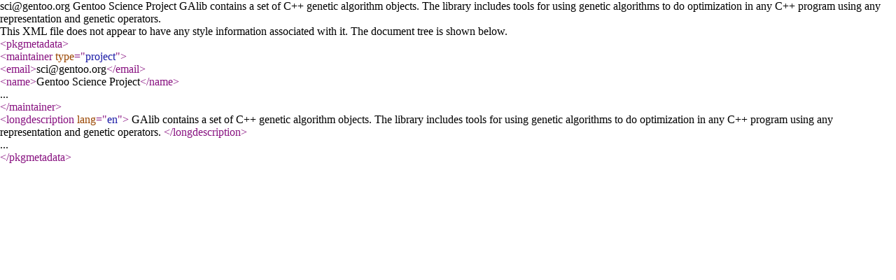

--- FILE ---
content_type: text/xml; charset=utf-8
request_url: http://ftp.ru.freebsd.org/gentoo-portage/sci-libs/galib/metadata.xml
body_size: 506
content:
<?xml version="1.0" encoding="UTF-8"?>
<!DOCTYPE pkgmetadata SYSTEM "https://www.gentoo.org/dtd/metadata.dtd">
<pkgmetadata>
	<maintainer type="project">
		<email>sci@gentoo.org</email>
		<name>Gentoo Science Project</name>
	</maintainer>
	<longdescription lang="en">
		GAlib contains a set of C++ genetic algorithm objects. The library
		includes tools for using genetic algorithms to do optimization in
		any C++ program using any representation and genetic operators.
	</longdescription>
</pkgmetadata>
